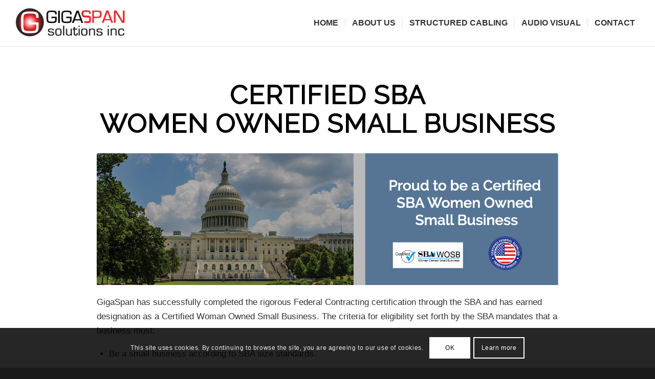

--- FILE ---
content_type: text/html; charset=utf-8
request_url: https://www.google.com/recaptcha/api2/anchor?ar=1&k=6Lc9FsEqAAAAAFxLNbc_veSadvEVL5kmnfflX-Qn&co=aHR0cHM6Ly93d3cuZ2lnYXNwYW4uY29tOjQ0Mw..&hl=en&v=PoyoqOPhxBO7pBk68S4YbpHZ&size=invisible&anchor-ms=20000&execute-ms=30000&cb=1oua9z2dw5rv
body_size: 48639
content:
<!DOCTYPE HTML><html dir="ltr" lang="en"><head><meta http-equiv="Content-Type" content="text/html; charset=UTF-8">
<meta http-equiv="X-UA-Compatible" content="IE=edge">
<title>reCAPTCHA</title>
<style type="text/css">
/* cyrillic-ext */
@font-face {
  font-family: 'Roboto';
  font-style: normal;
  font-weight: 400;
  font-stretch: 100%;
  src: url(//fonts.gstatic.com/s/roboto/v48/KFO7CnqEu92Fr1ME7kSn66aGLdTylUAMa3GUBHMdazTgWw.woff2) format('woff2');
  unicode-range: U+0460-052F, U+1C80-1C8A, U+20B4, U+2DE0-2DFF, U+A640-A69F, U+FE2E-FE2F;
}
/* cyrillic */
@font-face {
  font-family: 'Roboto';
  font-style: normal;
  font-weight: 400;
  font-stretch: 100%;
  src: url(//fonts.gstatic.com/s/roboto/v48/KFO7CnqEu92Fr1ME7kSn66aGLdTylUAMa3iUBHMdazTgWw.woff2) format('woff2');
  unicode-range: U+0301, U+0400-045F, U+0490-0491, U+04B0-04B1, U+2116;
}
/* greek-ext */
@font-face {
  font-family: 'Roboto';
  font-style: normal;
  font-weight: 400;
  font-stretch: 100%;
  src: url(//fonts.gstatic.com/s/roboto/v48/KFO7CnqEu92Fr1ME7kSn66aGLdTylUAMa3CUBHMdazTgWw.woff2) format('woff2');
  unicode-range: U+1F00-1FFF;
}
/* greek */
@font-face {
  font-family: 'Roboto';
  font-style: normal;
  font-weight: 400;
  font-stretch: 100%;
  src: url(//fonts.gstatic.com/s/roboto/v48/KFO7CnqEu92Fr1ME7kSn66aGLdTylUAMa3-UBHMdazTgWw.woff2) format('woff2');
  unicode-range: U+0370-0377, U+037A-037F, U+0384-038A, U+038C, U+038E-03A1, U+03A3-03FF;
}
/* math */
@font-face {
  font-family: 'Roboto';
  font-style: normal;
  font-weight: 400;
  font-stretch: 100%;
  src: url(//fonts.gstatic.com/s/roboto/v48/KFO7CnqEu92Fr1ME7kSn66aGLdTylUAMawCUBHMdazTgWw.woff2) format('woff2');
  unicode-range: U+0302-0303, U+0305, U+0307-0308, U+0310, U+0312, U+0315, U+031A, U+0326-0327, U+032C, U+032F-0330, U+0332-0333, U+0338, U+033A, U+0346, U+034D, U+0391-03A1, U+03A3-03A9, U+03B1-03C9, U+03D1, U+03D5-03D6, U+03F0-03F1, U+03F4-03F5, U+2016-2017, U+2034-2038, U+203C, U+2040, U+2043, U+2047, U+2050, U+2057, U+205F, U+2070-2071, U+2074-208E, U+2090-209C, U+20D0-20DC, U+20E1, U+20E5-20EF, U+2100-2112, U+2114-2115, U+2117-2121, U+2123-214F, U+2190, U+2192, U+2194-21AE, U+21B0-21E5, U+21F1-21F2, U+21F4-2211, U+2213-2214, U+2216-22FF, U+2308-230B, U+2310, U+2319, U+231C-2321, U+2336-237A, U+237C, U+2395, U+239B-23B7, U+23D0, U+23DC-23E1, U+2474-2475, U+25AF, U+25B3, U+25B7, U+25BD, U+25C1, U+25CA, U+25CC, U+25FB, U+266D-266F, U+27C0-27FF, U+2900-2AFF, U+2B0E-2B11, U+2B30-2B4C, U+2BFE, U+3030, U+FF5B, U+FF5D, U+1D400-1D7FF, U+1EE00-1EEFF;
}
/* symbols */
@font-face {
  font-family: 'Roboto';
  font-style: normal;
  font-weight: 400;
  font-stretch: 100%;
  src: url(//fonts.gstatic.com/s/roboto/v48/KFO7CnqEu92Fr1ME7kSn66aGLdTylUAMaxKUBHMdazTgWw.woff2) format('woff2');
  unicode-range: U+0001-000C, U+000E-001F, U+007F-009F, U+20DD-20E0, U+20E2-20E4, U+2150-218F, U+2190, U+2192, U+2194-2199, U+21AF, U+21E6-21F0, U+21F3, U+2218-2219, U+2299, U+22C4-22C6, U+2300-243F, U+2440-244A, U+2460-24FF, U+25A0-27BF, U+2800-28FF, U+2921-2922, U+2981, U+29BF, U+29EB, U+2B00-2BFF, U+4DC0-4DFF, U+FFF9-FFFB, U+10140-1018E, U+10190-1019C, U+101A0, U+101D0-101FD, U+102E0-102FB, U+10E60-10E7E, U+1D2C0-1D2D3, U+1D2E0-1D37F, U+1F000-1F0FF, U+1F100-1F1AD, U+1F1E6-1F1FF, U+1F30D-1F30F, U+1F315, U+1F31C, U+1F31E, U+1F320-1F32C, U+1F336, U+1F378, U+1F37D, U+1F382, U+1F393-1F39F, U+1F3A7-1F3A8, U+1F3AC-1F3AF, U+1F3C2, U+1F3C4-1F3C6, U+1F3CA-1F3CE, U+1F3D4-1F3E0, U+1F3ED, U+1F3F1-1F3F3, U+1F3F5-1F3F7, U+1F408, U+1F415, U+1F41F, U+1F426, U+1F43F, U+1F441-1F442, U+1F444, U+1F446-1F449, U+1F44C-1F44E, U+1F453, U+1F46A, U+1F47D, U+1F4A3, U+1F4B0, U+1F4B3, U+1F4B9, U+1F4BB, U+1F4BF, U+1F4C8-1F4CB, U+1F4D6, U+1F4DA, U+1F4DF, U+1F4E3-1F4E6, U+1F4EA-1F4ED, U+1F4F7, U+1F4F9-1F4FB, U+1F4FD-1F4FE, U+1F503, U+1F507-1F50B, U+1F50D, U+1F512-1F513, U+1F53E-1F54A, U+1F54F-1F5FA, U+1F610, U+1F650-1F67F, U+1F687, U+1F68D, U+1F691, U+1F694, U+1F698, U+1F6AD, U+1F6B2, U+1F6B9-1F6BA, U+1F6BC, U+1F6C6-1F6CF, U+1F6D3-1F6D7, U+1F6E0-1F6EA, U+1F6F0-1F6F3, U+1F6F7-1F6FC, U+1F700-1F7FF, U+1F800-1F80B, U+1F810-1F847, U+1F850-1F859, U+1F860-1F887, U+1F890-1F8AD, U+1F8B0-1F8BB, U+1F8C0-1F8C1, U+1F900-1F90B, U+1F93B, U+1F946, U+1F984, U+1F996, U+1F9E9, U+1FA00-1FA6F, U+1FA70-1FA7C, U+1FA80-1FA89, U+1FA8F-1FAC6, U+1FACE-1FADC, U+1FADF-1FAE9, U+1FAF0-1FAF8, U+1FB00-1FBFF;
}
/* vietnamese */
@font-face {
  font-family: 'Roboto';
  font-style: normal;
  font-weight: 400;
  font-stretch: 100%;
  src: url(//fonts.gstatic.com/s/roboto/v48/KFO7CnqEu92Fr1ME7kSn66aGLdTylUAMa3OUBHMdazTgWw.woff2) format('woff2');
  unicode-range: U+0102-0103, U+0110-0111, U+0128-0129, U+0168-0169, U+01A0-01A1, U+01AF-01B0, U+0300-0301, U+0303-0304, U+0308-0309, U+0323, U+0329, U+1EA0-1EF9, U+20AB;
}
/* latin-ext */
@font-face {
  font-family: 'Roboto';
  font-style: normal;
  font-weight: 400;
  font-stretch: 100%;
  src: url(//fonts.gstatic.com/s/roboto/v48/KFO7CnqEu92Fr1ME7kSn66aGLdTylUAMa3KUBHMdazTgWw.woff2) format('woff2');
  unicode-range: U+0100-02BA, U+02BD-02C5, U+02C7-02CC, U+02CE-02D7, U+02DD-02FF, U+0304, U+0308, U+0329, U+1D00-1DBF, U+1E00-1E9F, U+1EF2-1EFF, U+2020, U+20A0-20AB, U+20AD-20C0, U+2113, U+2C60-2C7F, U+A720-A7FF;
}
/* latin */
@font-face {
  font-family: 'Roboto';
  font-style: normal;
  font-weight: 400;
  font-stretch: 100%;
  src: url(//fonts.gstatic.com/s/roboto/v48/KFO7CnqEu92Fr1ME7kSn66aGLdTylUAMa3yUBHMdazQ.woff2) format('woff2');
  unicode-range: U+0000-00FF, U+0131, U+0152-0153, U+02BB-02BC, U+02C6, U+02DA, U+02DC, U+0304, U+0308, U+0329, U+2000-206F, U+20AC, U+2122, U+2191, U+2193, U+2212, U+2215, U+FEFF, U+FFFD;
}
/* cyrillic-ext */
@font-face {
  font-family: 'Roboto';
  font-style: normal;
  font-weight: 500;
  font-stretch: 100%;
  src: url(//fonts.gstatic.com/s/roboto/v48/KFO7CnqEu92Fr1ME7kSn66aGLdTylUAMa3GUBHMdazTgWw.woff2) format('woff2');
  unicode-range: U+0460-052F, U+1C80-1C8A, U+20B4, U+2DE0-2DFF, U+A640-A69F, U+FE2E-FE2F;
}
/* cyrillic */
@font-face {
  font-family: 'Roboto';
  font-style: normal;
  font-weight: 500;
  font-stretch: 100%;
  src: url(//fonts.gstatic.com/s/roboto/v48/KFO7CnqEu92Fr1ME7kSn66aGLdTylUAMa3iUBHMdazTgWw.woff2) format('woff2');
  unicode-range: U+0301, U+0400-045F, U+0490-0491, U+04B0-04B1, U+2116;
}
/* greek-ext */
@font-face {
  font-family: 'Roboto';
  font-style: normal;
  font-weight: 500;
  font-stretch: 100%;
  src: url(//fonts.gstatic.com/s/roboto/v48/KFO7CnqEu92Fr1ME7kSn66aGLdTylUAMa3CUBHMdazTgWw.woff2) format('woff2');
  unicode-range: U+1F00-1FFF;
}
/* greek */
@font-face {
  font-family: 'Roboto';
  font-style: normal;
  font-weight: 500;
  font-stretch: 100%;
  src: url(//fonts.gstatic.com/s/roboto/v48/KFO7CnqEu92Fr1ME7kSn66aGLdTylUAMa3-UBHMdazTgWw.woff2) format('woff2');
  unicode-range: U+0370-0377, U+037A-037F, U+0384-038A, U+038C, U+038E-03A1, U+03A3-03FF;
}
/* math */
@font-face {
  font-family: 'Roboto';
  font-style: normal;
  font-weight: 500;
  font-stretch: 100%;
  src: url(//fonts.gstatic.com/s/roboto/v48/KFO7CnqEu92Fr1ME7kSn66aGLdTylUAMawCUBHMdazTgWw.woff2) format('woff2');
  unicode-range: U+0302-0303, U+0305, U+0307-0308, U+0310, U+0312, U+0315, U+031A, U+0326-0327, U+032C, U+032F-0330, U+0332-0333, U+0338, U+033A, U+0346, U+034D, U+0391-03A1, U+03A3-03A9, U+03B1-03C9, U+03D1, U+03D5-03D6, U+03F0-03F1, U+03F4-03F5, U+2016-2017, U+2034-2038, U+203C, U+2040, U+2043, U+2047, U+2050, U+2057, U+205F, U+2070-2071, U+2074-208E, U+2090-209C, U+20D0-20DC, U+20E1, U+20E5-20EF, U+2100-2112, U+2114-2115, U+2117-2121, U+2123-214F, U+2190, U+2192, U+2194-21AE, U+21B0-21E5, U+21F1-21F2, U+21F4-2211, U+2213-2214, U+2216-22FF, U+2308-230B, U+2310, U+2319, U+231C-2321, U+2336-237A, U+237C, U+2395, U+239B-23B7, U+23D0, U+23DC-23E1, U+2474-2475, U+25AF, U+25B3, U+25B7, U+25BD, U+25C1, U+25CA, U+25CC, U+25FB, U+266D-266F, U+27C0-27FF, U+2900-2AFF, U+2B0E-2B11, U+2B30-2B4C, U+2BFE, U+3030, U+FF5B, U+FF5D, U+1D400-1D7FF, U+1EE00-1EEFF;
}
/* symbols */
@font-face {
  font-family: 'Roboto';
  font-style: normal;
  font-weight: 500;
  font-stretch: 100%;
  src: url(//fonts.gstatic.com/s/roboto/v48/KFO7CnqEu92Fr1ME7kSn66aGLdTylUAMaxKUBHMdazTgWw.woff2) format('woff2');
  unicode-range: U+0001-000C, U+000E-001F, U+007F-009F, U+20DD-20E0, U+20E2-20E4, U+2150-218F, U+2190, U+2192, U+2194-2199, U+21AF, U+21E6-21F0, U+21F3, U+2218-2219, U+2299, U+22C4-22C6, U+2300-243F, U+2440-244A, U+2460-24FF, U+25A0-27BF, U+2800-28FF, U+2921-2922, U+2981, U+29BF, U+29EB, U+2B00-2BFF, U+4DC0-4DFF, U+FFF9-FFFB, U+10140-1018E, U+10190-1019C, U+101A0, U+101D0-101FD, U+102E0-102FB, U+10E60-10E7E, U+1D2C0-1D2D3, U+1D2E0-1D37F, U+1F000-1F0FF, U+1F100-1F1AD, U+1F1E6-1F1FF, U+1F30D-1F30F, U+1F315, U+1F31C, U+1F31E, U+1F320-1F32C, U+1F336, U+1F378, U+1F37D, U+1F382, U+1F393-1F39F, U+1F3A7-1F3A8, U+1F3AC-1F3AF, U+1F3C2, U+1F3C4-1F3C6, U+1F3CA-1F3CE, U+1F3D4-1F3E0, U+1F3ED, U+1F3F1-1F3F3, U+1F3F5-1F3F7, U+1F408, U+1F415, U+1F41F, U+1F426, U+1F43F, U+1F441-1F442, U+1F444, U+1F446-1F449, U+1F44C-1F44E, U+1F453, U+1F46A, U+1F47D, U+1F4A3, U+1F4B0, U+1F4B3, U+1F4B9, U+1F4BB, U+1F4BF, U+1F4C8-1F4CB, U+1F4D6, U+1F4DA, U+1F4DF, U+1F4E3-1F4E6, U+1F4EA-1F4ED, U+1F4F7, U+1F4F9-1F4FB, U+1F4FD-1F4FE, U+1F503, U+1F507-1F50B, U+1F50D, U+1F512-1F513, U+1F53E-1F54A, U+1F54F-1F5FA, U+1F610, U+1F650-1F67F, U+1F687, U+1F68D, U+1F691, U+1F694, U+1F698, U+1F6AD, U+1F6B2, U+1F6B9-1F6BA, U+1F6BC, U+1F6C6-1F6CF, U+1F6D3-1F6D7, U+1F6E0-1F6EA, U+1F6F0-1F6F3, U+1F6F7-1F6FC, U+1F700-1F7FF, U+1F800-1F80B, U+1F810-1F847, U+1F850-1F859, U+1F860-1F887, U+1F890-1F8AD, U+1F8B0-1F8BB, U+1F8C0-1F8C1, U+1F900-1F90B, U+1F93B, U+1F946, U+1F984, U+1F996, U+1F9E9, U+1FA00-1FA6F, U+1FA70-1FA7C, U+1FA80-1FA89, U+1FA8F-1FAC6, U+1FACE-1FADC, U+1FADF-1FAE9, U+1FAF0-1FAF8, U+1FB00-1FBFF;
}
/* vietnamese */
@font-face {
  font-family: 'Roboto';
  font-style: normal;
  font-weight: 500;
  font-stretch: 100%;
  src: url(//fonts.gstatic.com/s/roboto/v48/KFO7CnqEu92Fr1ME7kSn66aGLdTylUAMa3OUBHMdazTgWw.woff2) format('woff2');
  unicode-range: U+0102-0103, U+0110-0111, U+0128-0129, U+0168-0169, U+01A0-01A1, U+01AF-01B0, U+0300-0301, U+0303-0304, U+0308-0309, U+0323, U+0329, U+1EA0-1EF9, U+20AB;
}
/* latin-ext */
@font-face {
  font-family: 'Roboto';
  font-style: normal;
  font-weight: 500;
  font-stretch: 100%;
  src: url(//fonts.gstatic.com/s/roboto/v48/KFO7CnqEu92Fr1ME7kSn66aGLdTylUAMa3KUBHMdazTgWw.woff2) format('woff2');
  unicode-range: U+0100-02BA, U+02BD-02C5, U+02C7-02CC, U+02CE-02D7, U+02DD-02FF, U+0304, U+0308, U+0329, U+1D00-1DBF, U+1E00-1E9F, U+1EF2-1EFF, U+2020, U+20A0-20AB, U+20AD-20C0, U+2113, U+2C60-2C7F, U+A720-A7FF;
}
/* latin */
@font-face {
  font-family: 'Roboto';
  font-style: normal;
  font-weight: 500;
  font-stretch: 100%;
  src: url(//fonts.gstatic.com/s/roboto/v48/KFO7CnqEu92Fr1ME7kSn66aGLdTylUAMa3yUBHMdazQ.woff2) format('woff2');
  unicode-range: U+0000-00FF, U+0131, U+0152-0153, U+02BB-02BC, U+02C6, U+02DA, U+02DC, U+0304, U+0308, U+0329, U+2000-206F, U+20AC, U+2122, U+2191, U+2193, U+2212, U+2215, U+FEFF, U+FFFD;
}
/* cyrillic-ext */
@font-face {
  font-family: 'Roboto';
  font-style: normal;
  font-weight: 900;
  font-stretch: 100%;
  src: url(//fonts.gstatic.com/s/roboto/v48/KFO7CnqEu92Fr1ME7kSn66aGLdTylUAMa3GUBHMdazTgWw.woff2) format('woff2');
  unicode-range: U+0460-052F, U+1C80-1C8A, U+20B4, U+2DE0-2DFF, U+A640-A69F, U+FE2E-FE2F;
}
/* cyrillic */
@font-face {
  font-family: 'Roboto';
  font-style: normal;
  font-weight: 900;
  font-stretch: 100%;
  src: url(//fonts.gstatic.com/s/roboto/v48/KFO7CnqEu92Fr1ME7kSn66aGLdTylUAMa3iUBHMdazTgWw.woff2) format('woff2');
  unicode-range: U+0301, U+0400-045F, U+0490-0491, U+04B0-04B1, U+2116;
}
/* greek-ext */
@font-face {
  font-family: 'Roboto';
  font-style: normal;
  font-weight: 900;
  font-stretch: 100%;
  src: url(//fonts.gstatic.com/s/roboto/v48/KFO7CnqEu92Fr1ME7kSn66aGLdTylUAMa3CUBHMdazTgWw.woff2) format('woff2');
  unicode-range: U+1F00-1FFF;
}
/* greek */
@font-face {
  font-family: 'Roboto';
  font-style: normal;
  font-weight: 900;
  font-stretch: 100%;
  src: url(//fonts.gstatic.com/s/roboto/v48/KFO7CnqEu92Fr1ME7kSn66aGLdTylUAMa3-UBHMdazTgWw.woff2) format('woff2');
  unicode-range: U+0370-0377, U+037A-037F, U+0384-038A, U+038C, U+038E-03A1, U+03A3-03FF;
}
/* math */
@font-face {
  font-family: 'Roboto';
  font-style: normal;
  font-weight: 900;
  font-stretch: 100%;
  src: url(//fonts.gstatic.com/s/roboto/v48/KFO7CnqEu92Fr1ME7kSn66aGLdTylUAMawCUBHMdazTgWw.woff2) format('woff2');
  unicode-range: U+0302-0303, U+0305, U+0307-0308, U+0310, U+0312, U+0315, U+031A, U+0326-0327, U+032C, U+032F-0330, U+0332-0333, U+0338, U+033A, U+0346, U+034D, U+0391-03A1, U+03A3-03A9, U+03B1-03C9, U+03D1, U+03D5-03D6, U+03F0-03F1, U+03F4-03F5, U+2016-2017, U+2034-2038, U+203C, U+2040, U+2043, U+2047, U+2050, U+2057, U+205F, U+2070-2071, U+2074-208E, U+2090-209C, U+20D0-20DC, U+20E1, U+20E5-20EF, U+2100-2112, U+2114-2115, U+2117-2121, U+2123-214F, U+2190, U+2192, U+2194-21AE, U+21B0-21E5, U+21F1-21F2, U+21F4-2211, U+2213-2214, U+2216-22FF, U+2308-230B, U+2310, U+2319, U+231C-2321, U+2336-237A, U+237C, U+2395, U+239B-23B7, U+23D0, U+23DC-23E1, U+2474-2475, U+25AF, U+25B3, U+25B7, U+25BD, U+25C1, U+25CA, U+25CC, U+25FB, U+266D-266F, U+27C0-27FF, U+2900-2AFF, U+2B0E-2B11, U+2B30-2B4C, U+2BFE, U+3030, U+FF5B, U+FF5D, U+1D400-1D7FF, U+1EE00-1EEFF;
}
/* symbols */
@font-face {
  font-family: 'Roboto';
  font-style: normal;
  font-weight: 900;
  font-stretch: 100%;
  src: url(//fonts.gstatic.com/s/roboto/v48/KFO7CnqEu92Fr1ME7kSn66aGLdTylUAMaxKUBHMdazTgWw.woff2) format('woff2');
  unicode-range: U+0001-000C, U+000E-001F, U+007F-009F, U+20DD-20E0, U+20E2-20E4, U+2150-218F, U+2190, U+2192, U+2194-2199, U+21AF, U+21E6-21F0, U+21F3, U+2218-2219, U+2299, U+22C4-22C6, U+2300-243F, U+2440-244A, U+2460-24FF, U+25A0-27BF, U+2800-28FF, U+2921-2922, U+2981, U+29BF, U+29EB, U+2B00-2BFF, U+4DC0-4DFF, U+FFF9-FFFB, U+10140-1018E, U+10190-1019C, U+101A0, U+101D0-101FD, U+102E0-102FB, U+10E60-10E7E, U+1D2C0-1D2D3, U+1D2E0-1D37F, U+1F000-1F0FF, U+1F100-1F1AD, U+1F1E6-1F1FF, U+1F30D-1F30F, U+1F315, U+1F31C, U+1F31E, U+1F320-1F32C, U+1F336, U+1F378, U+1F37D, U+1F382, U+1F393-1F39F, U+1F3A7-1F3A8, U+1F3AC-1F3AF, U+1F3C2, U+1F3C4-1F3C6, U+1F3CA-1F3CE, U+1F3D4-1F3E0, U+1F3ED, U+1F3F1-1F3F3, U+1F3F5-1F3F7, U+1F408, U+1F415, U+1F41F, U+1F426, U+1F43F, U+1F441-1F442, U+1F444, U+1F446-1F449, U+1F44C-1F44E, U+1F453, U+1F46A, U+1F47D, U+1F4A3, U+1F4B0, U+1F4B3, U+1F4B9, U+1F4BB, U+1F4BF, U+1F4C8-1F4CB, U+1F4D6, U+1F4DA, U+1F4DF, U+1F4E3-1F4E6, U+1F4EA-1F4ED, U+1F4F7, U+1F4F9-1F4FB, U+1F4FD-1F4FE, U+1F503, U+1F507-1F50B, U+1F50D, U+1F512-1F513, U+1F53E-1F54A, U+1F54F-1F5FA, U+1F610, U+1F650-1F67F, U+1F687, U+1F68D, U+1F691, U+1F694, U+1F698, U+1F6AD, U+1F6B2, U+1F6B9-1F6BA, U+1F6BC, U+1F6C6-1F6CF, U+1F6D3-1F6D7, U+1F6E0-1F6EA, U+1F6F0-1F6F3, U+1F6F7-1F6FC, U+1F700-1F7FF, U+1F800-1F80B, U+1F810-1F847, U+1F850-1F859, U+1F860-1F887, U+1F890-1F8AD, U+1F8B0-1F8BB, U+1F8C0-1F8C1, U+1F900-1F90B, U+1F93B, U+1F946, U+1F984, U+1F996, U+1F9E9, U+1FA00-1FA6F, U+1FA70-1FA7C, U+1FA80-1FA89, U+1FA8F-1FAC6, U+1FACE-1FADC, U+1FADF-1FAE9, U+1FAF0-1FAF8, U+1FB00-1FBFF;
}
/* vietnamese */
@font-face {
  font-family: 'Roboto';
  font-style: normal;
  font-weight: 900;
  font-stretch: 100%;
  src: url(//fonts.gstatic.com/s/roboto/v48/KFO7CnqEu92Fr1ME7kSn66aGLdTylUAMa3OUBHMdazTgWw.woff2) format('woff2');
  unicode-range: U+0102-0103, U+0110-0111, U+0128-0129, U+0168-0169, U+01A0-01A1, U+01AF-01B0, U+0300-0301, U+0303-0304, U+0308-0309, U+0323, U+0329, U+1EA0-1EF9, U+20AB;
}
/* latin-ext */
@font-face {
  font-family: 'Roboto';
  font-style: normal;
  font-weight: 900;
  font-stretch: 100%;
  src: url(//fonts.gstatic.com/s/roboto/v48/KFO7CnqEu92Fr1ME7kSn66aGLdTylUAMa3KUBHMdazTgWw.woff2) format('woff2');
  unicode-range: U+0100-02BA, U+02BD-02C5, U+02C7-02CC, U+02CE-02D7, U+02DD-02FF, U+0304, U+0308, U+0329, U+1D00-1DBF, U+1E00-1E9F, U+1EF2-1EFF, U+2020, U+20A0-20AB, U+20AD-20C0, U+2113, U+2C60-2C7F, U+A720-A7FF;
}
/* latin */
@font-face {
  font-family: 'Roboto';
  font-style: normal;
  font-weight: 900;
  font-stretch: 100%;
  src: url(//fonts.gstatic.com/s/roboto/v48/KFO7CnqEu92Fr1ME7kSn66aGLdTylUAMa3yUBHMdazQ.woff2) format('woff2');
  unicode-range: U+0000-00FF, U+0131, U+0152-0153, U+02BB-02BC, U+02C6, U+02DA, U+02DC, U+0304, U+0308, U+0329, U+2000-206F, U+20AC, U+2122, U+2191, U+2193, U+2212, U+2215, U+FEFF, U+FFFD;
}

</style>
<link rel="stylesheet" type="text/css" href="https://www.gstatic.com/recaptcha/releases/PoyoqOPhxBO7pBk68S4YbpHZ/styles__ltr.css">
<script nonce="xwqr4lvgyvno0ghDvO0QDA" type="text/javascript">window['__recaptcha_api'] = 'https://www.google.com/recaptcha/api2/';</script>
<script type="text/javascript" src="https://www.gstatic.com/recaptcha/releases/PoyoqOPhxBO7pBk68S4YbpHZ/recaptcha__en.js" nonce="xwqr4lvgyvno0ghDvO0QDA">
      
    </script></head>
<body><div id="rc-anchor-alert" class="rc-anchor-alert"></div>
<input type="hidden" id="recaptcha-token" value="[base64]">
<script type="text/javascript" nonce="xwqr4lvgyvno0ghDvO0QDA">
      recaptcha.anchor.Main.init("[\x22ainput\x22,[\x22bgdata\x22,\x22\x22,\[base64]/[base64]/[base64]/bmV3IHJbeF0oY1swXSk6RT09Mj9uZXcgclt4XShjWzBdLGNbMV0pOkU9PTM/bmV3IHJbeF0oY1swXSxjWzFdLGNbMl0pOkU9PTQ/[base64]/[base64]/[base64]/[base64]/[base64]/[base64]/[base64]/[base64]\x22,\[base64]\\u003d\x22,\x22M3RqD8KUw4XDv8KWwp05w77DocO7ZsO8w7thwrgGfyrDi8K1w5gZUTNjwr92KRbCkiDCugnCuAdKw7QzQMKxwq3DtD5Wwq9hDWDDoQPCmcK/E3FXw6ADRsKVwp06asKfw5AcIkPCoUTDmg5jwrnDlcKMw7csw6VzNwvDiMO3w4HDvTEcwpTCnh/Dn8OwLnFMw4N7D8OOw7F9KcOmd8KlVcKxwqnCt8KZwqMQMMK+w487BzjCrzwDCk/DoQlHdcKfEMOQEjE7w6xjwpXDoMO8VcOpw5zDoMOaRsOhV8OiRsK1wr/DvHDDrCYpWh8EwoXCl8K/E8Khw4zCi8KPKE4RdWdVNMOOXUjDlsOTOn7Ck2YTRMKIwozDpsOFw65Ce8K4A8K/[base64]/wp/CphTDpD7CscOCeUN3wp4NwpZjZ8KsegzCmMOOw77CvQHCp0pfw7PDjknDujTCgRV0wqHDr8Oowp4Gw6kFXcKyKGrCisKQAMOhwqzDkwkQwonDmsKBATscRMOhCnYNQMOnX3XDl8Kqw6HDrGtuDwoOw47CqsOZw4RlwqPDnlrCoCh/w7zCrSNQwrgATCUlZEXCk8K/w53Cr8Kuw7IKJjHCpxRQwolhM8KLc8K1wrbCuhQFShDCi27DkHcJw6k+w5nDqCtJWHtRP8Kww4pMw4R4wrIYw4nDvSDCrQPClsKKwq/DhTg/ZsKbwpHDjxkZRsO7w47DicKtw6vDokbCu1NUacO1FcKnA8Kxw4fDn8KgNRl4wobCpsO/dmkXKcKRLivCvWg0wpRCUV5CaMOhUEPDk03CrMOSFsOVfQjClFIiQ8KscsK3w7jCrlZQf8OSwpLCmsKkw6fDnh9Jw6JwAcOsw44XC03Dox1YGXJLw7MMwpQVXcO7bRJwVsKZTGLDjlARSsO0w50Bw5DCisOpM8Kiw7/DmMKRwp8YShnClsKmwqDCnHHCsk4OwqYXw6ltw73DvULCrsONE8KZw4czNsOqTsKKwqdaK8Oqw7caw77Dt8Kfw4LCmgLChGpGXsO3w50KIUHCsMOJIcK+csOpeRRKDH/Cu8OcZ2ITXsO/[base64]/wpXClMKEVAIXV8O8BMKtw47DoSIlw6hrwoLCvlnDtGddBcKCw5YHwq0UWmDDtMOoelXDungLUMOHT0jDu0rCg03Dr1pnEsK6BMKTwqTDkMKKw4vDvMKWasKFw7LCnGLDkX7Dgix7wr9hw4ltwohWEsKLw5fDssOiAcKtwoDCny/DiMO3VcOEwp7DvcO0w53ChMKpw69Uwoozw6l5RXfCjybDgVIpdsKNTsKoTMK8w7vDuB9iw6x1cw7Ckzgbw5IEVQrCm8Kcw5/Dl8KNwonDng1ew6/CpMOOHcOuw6xiw6grbMKkwot3IsKjw5/DvgXCisOJw7PDmChpJ8OOwoETGjLDv8OOP0bCmsKOPH15LD/ClFPDr1FMw79YKsKtFcKcw4rCucKNXFLDvsOcw5DDtsKgw4Qtw5pXdsOIwrbDnsK4wpvDnlLCs8OePUZ+EmjDgMOow6Z/DBUYwrvDlGRwA8KMw7cJZsKAGFLCmRPCiGbCmG0UB3TDi8K0wrtQH8KnHHTCg8KWE296wo/DvcOCwo3DmX7DoU5xwpwzecOhZ8O8RTtNwofCqTLCm8OCc27DtnZGwqvDucKrw5QJKsOSLVjCjMKWemTCtWVIVsO/DsKxwqfDtcK7SMKqHsOFKXpcwoHCuMK/wrXDjMKqIA7DscO+w79SKcK5w6nDgMKUw7ZuEjPCtMKcJB4ffC/DpMOtw7vCpMKQbGoCeMOvG8OjwqAtwqg3RVXDrsOFwroOwr3CtWnDmHLDm8K3YMKIcDUxCMO2wpBbwpnDugjDucOAUsO/[base64]/DhxfCq8OIw4pSZD/DgEDCu2F+wqwCVMKWRMO4wpE0TkAxQsOVwrVYDMK+eTPDojvDgjEkEhccYMKnw6NcYsKswp1rwoRxwr/ChlNwwpx/[base64]/w7o9wrTCpcObQwzDn8Ouwp3CkGXDqhpcw6rCjcKcEcKwwqrCtMOQwpR2w4VKAcOrIMKsHsOzwqHCscKuw73Dh2/DoR7DtcO1aMKUw4/CsMKZcsOuwqcDbmXCgFHDrm5SwpHClkpjwrLDhMOkLMO0W8OXLwDDkUjCgcOQB8OUwop5w4fCqMKTwpDDhhsuEcKSDlzDnm/Cn0bCjGHDqmgCwpQTAcOtw7/Dh8K1w7pPaFTCskltHWPDo8OeU8KdYjVuw68zXcOkbcOOwpXCisOXBw7DgMK6woLDuzZswr/CosKaCcKYUMOCBj3CqsOydMO8cRUgwrg7wp3CrsOTKcOuOcOvwoHCjGHCp34Yw57Dvj/[base64]/CtcKvwrNUd8Kqwo4sWsKhwrxmw4nCpyx8Z8K1wqfCj8OYw6hWwqzDgz3Dk3kZPxM6RmbDp8Kiw5YdUl5Hw7/[base64]/VhbDosOWwqvDrRZDZXnCpsKuwqdAacKtwqYrwoEPH8OqdDYlL8OCw69JG3Rnwr8QXMO3w68IwrxkScOQbg7DjcKYw4hCw5bCgMOEVcOvwqpyV8KVSlfDpXbCqEjCmFBww40CRQJfIk/DsgJ1EcO1wqUcw4LCq8Oewp3CoXojD8O+QMOaeXZKBcOxw4YlwqzCqwJpwrA0woVKwpjCgkJcJBsoA8KmwrfDjh7Co8KywrvChBTCi3PDskUGwrfDlj5cwrXDlTocMcO8GUsobMK7QcKFNAnDmcKsOsOTwr/Dv8KFIjBJwqVXaA9rw7lVwrnCsMOMw53DrnTDoMKsw7NdcMOca2/CmsOWbFNnwqPDmXrCiMKzPcKleEBuFxLDu8Obw67DuXfCtQ7DmcOfwqowc8OvwqDCmALCkDU4w4FtAMKYw7zCvsKMw7vCrsOibi7DucOFFxzCkxlSMsKgw7ZvAH9fBhI4w4hWw5IydTobwoPDvMOjUljDqD4Wd8KSbFDDocK+Y8Omwoc2OEbDtsKYYn/CnMK+QWdpY8OaNsOeGMKSw5HCp8KSw5NpeMKXGcOOw4srDWHDrcKZSWTCvRFIwpgUwrNCGnvDnHBkwqNRWkbCkHnCpsKcwpAyw55RP8KlMsKJWcOAUMO/w6nCtsOqw5/[base64]/DoBLCtSpVM8OaUcOaw4cZZcODw6vCisKTPcKZc1xNagYkYMOZTcKPwrAmPRjCv8KpwoEOBn8Pw74cQT3Cv23DkS4ow4rDmMKWPyrCj34ZXMOpDcOow5zDljgdw6phw7jCoDFNJcO4wqnCocObwoLDocKkwqpCMsKpwrU6wqvDjzp3WUJ4JsKnwr/DkcOlwqTCt8OkM1Qgc1BEF8KbwqhKw7NnwoPDvcOUwofCoWRew6dAwrvDpMOEw7fCjsK/YDEbwoxQOwQwwpfDlzRhwoF4w5nDhMKvwpBXO3sYbcO5w6JFw4dLQRVLJcOCwq8GPExleEvCmlLDqFsdw5TCuG7DncODH1xrZMKJwoXDmgDCuwc8KBvDiMO3wpQ5wr5YGcKpw5/DsMKtwq/DvMOKwpzCjMK4PsOzwr7CtwfDu8KtwpMHZMKoD19WwpnCmsK3w7vClwLDpkFsw6fDtH0ww5RowrnClcOMDy/Cp8KYw75+wrTDmDYbZUnCsXHDnMOwwqjCm8KIS8KEwr5SMsO6w4DCt8OhSi3DgAzCvUBUw4nDgy3CusK+NzRBJ2TCiMOdWcKPcwfCniXCi8OvwoUrwpTCrAzCplV9w7XDgD/DpmvDmcOVUcOMwqzCg3hLe0HDpTQHE8OpfsKUWlcxGkLDvFRCV1nClCJ6w7powr3CkMO0asOTwoXChcOGwp/[base64]/esKIQ8K/w7Idd3bClcOxEMKRw7PDssKGwp8TDlJsw73CrMOcf8OBwrJyQmbDj1/Cs8OXA8KtJFsEwrrDhcKSw4RjXsO9wp0fMcO7w7EQLcKcw6hWTMKUZCg0wopEw57ChsKhwoPCgMKEdsOXwp/Ci1Jaw6HDllzCksK8QMKaF8OtwpEBCMKcCMKkwq8sQMOMwqTDtsOgY3kgw5JcIsKVwrxHwoMnwqvDmR3DgnbChcKyw6LDmcKBwpHDmSnCssKhwqrCk8OXMsKnUSwjeUp5AgXDgkoMwrjCkmDCq8OhQiM1LsKDXgLDkQnCt0TCt8O+DMKFLBDDtMOtOA/CvsOHDMOpR3/DsUbDqgrDgSlGT8Ojwq1Hw6jCh8Kvw4LCgk3CmHFiDg5xCmwef8KuGhJdw5DDt8KtIQo3K8OwJHF+wofDrMKcwrVKw4vDuU/DrSLCn8KPG2LDjGQREnNxGlUyw7pQw5PCs3TDvcOjwrfCgHcpwqbChm8iw7LCtAkDOQ7CkEHDu8Onw5U3w5vDtMOFw4/DpsOFw5MmHDEXL8OSC3piwo7CvsOMP8KUPMOeNsOow53CmyV8OMOaQMKrwqB+w53DjgPDlDDDuMK8w6fDgG1CGcKDH2JeCx/DjcO9woQQw4vCvsOpPxPCiTAZJcO0w6Fcw74Tw7A8wr3DrMKZbXbDgcKnwqzCg3TCgMKmYcOOwpl0wrzDiHXCscKZCMOBRRFlMcKZwpXDuhRAZ8KaYsOFwrtQGsOrYDAGMcK0BsO+w4zDkBtKLgEgw5PDgcKxRU/[base64]/DgcOFQ8KXw43DhMOtwpAyw6rCoBsbCFbCkwUsQx4gHEsCw44dAMKlwoxoCAnDlh3CiMOmw5dIw6FcJMKoaFfDkyhxdsKSXUBrwo/[base64]/DjsOOw5jCoBsvb0PCisKcw4IGw7USGA/[base64]/DmMOiQG5bLsKCEgfCg3TDusOUIsKnZUTCgsONwqHClUTCmsKUNUQsw54oSAXChyQUwqBQeMKHwpRTVMOwXW/[base64]/CsMKUbcKoO8KIFMK5w7HCjsKPwponwoDDgG5Vw5vDtDnCjyx1w5cZCMKFIHnDncOCwqTDpcKsVsKHRsONEWUbwrVDwrQNUMOHw4/CkjbDkn1+IMK1EcKHwrXCkMKMwpXCpsO+wrfDrcKDeMOkMgMnC8KvMS3Dq8KZw7ASRSMJXDHDncOrw6LDhRAew5Nbw7YfUwXCgcOxw5rCqsK6wol6HcOZwobDg3fDucKCXRoWwp3DqkJDF8O/w4YCw7sgecK4YiFgQ012w7VCwoPChQ47wo3Cn8KhBEnDvsKMw6PDiMOCwrjCt8KLwotPwqkGw4rDi3xFwrLDoGwcwrjDtcOkwqx/w6XCjwEvwpbCumDChsKgwpAUw4IWWsKvM3dgwpnDpT7CoG3CrW7DsUnDucKCLl1TwoQFw4bCnwDCmsOqw7chwpJlOMK7wpPDl8K7wpDCoj4zwpbDqsO7Mh8bwobCgDlRamh2w5vCkH8SEXTDigvCvG3CpcOMwqPDimXDgSXDi8KGBktVw7/DmcKcwpTCmMO3JMKGwqMdUyfCnRkJwpvDl30FecKxYcKQeA3CpcO/DMOhdMKhwo5kw7TCiUbCtsKRXcOkZcOdwokMFcOMw4R1wqPDh8OAU20bTsKnwpNBXMKiekzCvMO4wqp5ZsOdwoPCqA/[base64]/w4tawprDi8OWMcOHLAIBJ8KnfysqasO0fMONasOiPcKHwobDom/Dg8K4w4XChivDrj5ccybCtAA8w4xAw5cRwrjCllLDixTDocKZDsK3wq1NwqLDgMKGw53DuldXbsKxNMO/w7DCucO3NB5mIQHCj3VQwqrDu3hUw5/CplHCm2pfw4UUJkPClcO/wqMvw6TCslZkHMOZD8KIGsKzVABYCcKGcMObw5JOVh7DiUPClsKHdnRGOQpxwoMcIcK7w7llwp7CnGhbw5/DiyzDpMOLwpXDrxnDmRjDjB9nwonDrTVyS8OsLXjCqjDCrMKPw7odSCxKw6hMecOhQcOOH2AxbkTCs0rChsKZOMK9c8OkRkjDlMKTTcOTMWXChQHDgMKPJcOzw6fDtTk0EwJvwp/Dn8KGw77DpsOQw57Cv8KTSR5ew5fDjEXDi8OPwpQhQH3CpcOQECN/[base64]/KsO7wpLCs8KFw4grw6M8w4INScKZQDxmwrnDicO4wrfCkcObw5vDtHPCo1TDkcOHwqZbwoTCjMOAa8O7wr0kS8Ojw5nDoQUWKsKKwpwAw40YwqHCpMKpwo5gNcKdDcKwwpnDmHjCtmXDsScjbzQ8AnHCm8KKPMOnC2JrP07DkSYmJQskw4k/UGzDsxI4ICPCjwdpwrldwpg6GcOAZ8OIwqfDvMOyFsK7w4VgMRIBT8OVwp/DmsO3woBhwpQhw5jCscKEGMOvwoo8FsO6wowtwq7Cl8OMw6ofCsKKEMKnf8Obw51Zw4c2w5JVw7LCmigUw4zCrsKiw7BWdsOCcyrCg8K3DDjDiAbCjsOlwrDCs3Y0wqzCm8KGf8OwQsKHwqkGQyB/[base64]/[base64]/NcO6GcKZPcKsw5PDi8K8w4DCvDzCtR8lf39zUXbDpMKYHMOlEsKsDMKGwqEEOlpwXEbChSHClwwNwrPDlmRoYcKOwr3Cl8O2wpxqwoRuwoXDsMKTwofCmMODAcKiw5DDk8OfwoguQA3CusK5w5jCmsOaJEbDtsKDwpjDnMKVPA3DoUAHwqhRGcO4wrrDnhFCw6Q/fcOHUnwoYHx8wofDhl9wC8OZUcOFIGE9UzhJH8Ouw5XCqMKvWsKzIRRLDyHCkiYKUB3CtMOZwqXCvkLDqlHCpcOXwpzCgXvDgzTCjMOmOcKRAsKrwqjCp8O6P8K6fsOCwp/CjibCt0fCh2psw4vCicOdByFzwpfDpERew5o+w5VMwqZPDnYBwrILw4NMCSVKKmzDgm/[base64]/CtQ8RwqPCtMKEEsO8wocfwp0oJkQWw40TKcKQwpM2YDQ5wr0pwrnDlF7Di8KRFUEHw5jCs2pRKcO0w7/DnMOxwpLCgVTDmMK3eTBjwpfDnX18IcKpw55AwpHCmMOEw6Nkw5I1wp3CrxYURx3CrMOBKCJxw6XCl8KQIBV/wrLDrE3CgB0lHxDCrC8zOQ3DvVbChzlyJWPClsORw4TCnxTDuXApAcOmw7ERJ8O+wq0Hw7PCn8OmNiNBwo7CkE/[base64]/[base64]/[base64]/CiW/[base64]/w59awqlWw7bCm8O/eMKWPlDDkcOQEcKfwqzDsAp5w53Don/CuDTCv8OMw6LDqMOVwrEqw68yKTkYwpUBfQV9wrLDucOpNsORw7vCoMKQw40iO8KuVBRSw6EXBcKkw6ciw6EfZ8Kcw4pLw59DwqrCm8OiQSHCgDfCvMKLwqbDj1Z+OcO0w4nDnhBLCFrDkUYDw44bV8O5w6NvBWrDpsKgV0wNw4NmWsOIw7TDiMK/LcKbZsKXw5XDlcKOSwNLwpkQRsK8d8OAw7TDm2zCvMOQw5vCuAIjf8OEPjvCoAEfw4xGcDV9worCvWxvw5rCk8OFw74acMK8wpnDgcKYBMOpwqbDi8ODwpTDnm/Cl1FEWxTDp8KdEFlYw6PDpMKLwptYw6PCkMOswozCh2xoAzwbwpg6wp3CmyQmw5Eew7gLw7jCkMKpd8KuScOKw4jCnMKjwobCklxjw4fCjsOOUjMMLMOZKTvDpxXCgCbCnsOSQ8Kxw4LDo8O7UlfCl8Kew7c7OcKXw6bDumHCmcO0GE3Dk1HCsg/Cqm7DlcOGwqxRw7HCpAnCmV1Gw64Aw4ILHcK/f8Oew5xZwopJwq/Ctn3DvTIVw4jDnwnDjk/[base64]/Dg8Kpw63CsgDDp8Kuw63Dl8KHEGoJBBdTbXcSKcKDw5PDncOvw4NpLgcNGcKAwp4jakvDkw5vSn3Dl2N+ClATwqfDoMKNDDJtwrJkw4Jhwp7Ds0LDi8ONPWbDicOKw5p5wq45wpYjw7/[base64]/NMKDJXFOTMKiwpYVeMOpScOiwoDDvsOEw5nDhD1wOcKBacK2fwnCgWsXw5gCwokZYsOywrLCnyHChWNwaMKmRcK+wpIwGXMHJyYqdsOAwo/CkSzDl8KuwonDnRcFJggdbD5Gw5Etw6rDgnF9wqrDpg3CqFDDh8OUBcOlEsKtwqBceD3DhsK2MWDDnsOZw4HDoxHDsH8RwqXCuSUmwpbDuxbDvsOXw4lYwrzDoMOyw6hGwrcgwqRbw6kYNcKeUMOBahTDu8KoAGkAZMO8w74sw6vDkD/[base64]/DmMKSBwfCk8OzacO7cBxVE8OVF3PDqTY4w7TDrwzCiXvDph3DmGXDu1hBw77DkTLDnsKkIi0BcsOLwptEw74DwpvDgAVmwqtgKcKpSDbCrcKLLsO/X3nCrTDCuC4sQmo+CsO0acKZwpIuwp14QsOrw4XClkdFZXTDl8Kgw5JCAMOhRHjDsMKTw4XCk8Kcwr8awr4mZ2l0MVrCkgnCkWHDlWzCi8KMZ8OhccOXDH/Do8O+SwDDpnRsXnPDkcKSLMOQwrYRPH0fV8KLT8K3wrU5C8OBwqLDqWosQVzCsiUOwos/wq/[base64]/[base64]/Dr8Khw4wFcMOifibDqMOZw6Qpw5PDmzjDmMOiXcOpD8OCV8KMcEl6w5dGQcOhBnXCkMOiWjjDtETDrip1a8Kaw6sqwrdUwp5ww7VIwolUw7B1AnF/wqp7w6xNRXXCssKuC8KPM8KsJsKTaMOxTWLDngA4w49SUTnCnsKzFmBXZsKsfW/[base64]/Dixx2w7vCpg8QwqcJPyDCp8K2w4zCuADCozJtRsOKCT/[base64]/[base64]/DsytJw6tjw7YsbMKfwpXCi8KGw6USw4rClmMtw6fCg8KDwpLDjnEXwqhQwoQXPcKdw5TDuw7ChV7CrcOtdMK4w6fDjcKLJsOxw7TCgcOQw5sew5NXc3LDkMOeTAxNw5PDjMO3wpfDgsKUwqtvwrXDgcO4wrQmw6XClsOTw6TCjcOTTUodZ3vCmMK6AcKcJwvDoCNsLm/[base64]/Ct0HDoMKTwqQ0FsKfw6wZVcOnw5jCkcKoV8K2w6YxwqJhw6rDt07CjBvDoMO3JsKMdsKqwo7DoXZdbG8QwovCn8OtYcOQwq5cA8OUUwvCssOiw6/CiRjCh8KIw4zChMONCcOQazlSecKiGzlSwqhSw4XDuyBTwoxOw5QeTjzCqsKFw5ZbO8OTwrnCvydpUcO3wrDDgWTCg3Muw5Yhwo0eFcKRXGI2w5/DksOtF2J8w4Aww5vCtx9sw63Dowg9ViHDpCwCSMKWw4XDlmNaCMKcV24+UMONLQEow5TCnMOiFWDDncOJwq/Dtw4IwpbDocOtw7Amw6nDmMObHcO7FydWwrDCsCDCgn8KwrXCmxVcw4nDtcKCSnwgGsOSOD15f1rDtMKBRMOZwqvDusO2KUo9wq84MMK/WMONVMOMB8O7J8OowqLDuMOYDlLCpC4Nw6jCn8KhaMKiw6B8w4XDo8O3eGNoUMOuw63CtsOdUAwbeMOMwqJUwpXDsnLCg8OEwq1sVsKHP8ODE8K4w6zCt8O6UjZXw7Qzwqorw4TCjljCssKICsOFw4fDlyUJwo1Zwo0pwrlHwr/CoHrDiWvComlMwr/[base64]/[base64]/CgsOpcsKvwrPDvHfCsEUGwqUqwr4uw4lhOTnCq38swrrCtMKTcsK6OnXCgcKAwpg5w67DjwBfwr1WOhPCn13CnicywqsCw69bwpliM0zCl8K9wrAMaBk/[base64]/[base64]/Cg8Kbw5hZM1bCvTbCgwZVwpNZwql4w5NCSTRUw6oDNcOWwopbwrJ0QlTDlcOJwqzDoMO1wrMMfSPDmxBoLcOvXsOswogmwpzClcO2D8O3w4jDrVzDnxnCuUjCoHjDvcKmFl7DjxE0NWrCpsOBwpjDkcKDw7jCgMObwozDvhlnaH9qwqXCqk11VnQdGUA3QMKJwr/ChQIow6vDgDVJw4BYSMKLO8O1wqzDpsOUWRvDqsKEDkM6wpDDlsOIRAsww6lBXsOIwr7DssOvwoAVw5khw4DCm8OJP8OkOWQfDsOtwrMZwpHDqsO7RMONwpHDjmrDkMOtQsKCR8Kaw7FRw5XCkAVfw4/DkcOKw7bDjVjCscOkZMKtGitWYAA7REBlw5d6IMKGOMOSwpTClsKbw67Dpw/CtMKwEGLCkVzCosKfw4dBPQI3wpJRw59Ew5vCn8OWw4PDq8KKTcOtB34Xw4xUw6VlwrgKwqzDisOxUE/ChsKNMDrDkgzDiVnDr8OXwqLCrsOYbcKHYcOjw6gEGcOLJ8KZw60tT0LDqHrCgcO8w4jDoWUcPMKiw5kWVCUQQDNzw67Cu0zCrHkuNEPDn13CnMK2w5TDpcOMw7rCkzppwqLDim7CssK7w6TCvCZBw4sbBMOuw6TCsRwkwr/DosKuw4pTwrrCvW3DqnzCq1zCpMOZw5zDlwLDmsKiR8O8fn7DsMOES8KMBkJ5NcKde8OJwonDs8KZLsOfwrTDscKATMOtw7h7w5XDiMKRw6xhNWfCj8O+w4NzRsOGIkDDtsO3FyPCjwsMLMOSQG/DrBwXIMOyNsK7dMKXADA0BBxFw5fDtXFfwoA5D8K6w7vCucK1wqhLw7Jhw5rCosOHesKew6dVOl/DusK1JMKFwp0owo9Hw5PDgsOOwq8twrjDn8OHw4tpw4HDisKLwrDCr8Ogw6xNBgfDn8OhBcO9w6bDs1R2wrfCkH1Ww4ssw5E2LcKyw5M+w7NJw7DClgt6wobChcO8S3jCkBE1MSQRw5FfL8O+XCREw5tOwr/DgMObBcKkGsOhVxbDvMKeRzrDusK7DnJlH8O6w7jCujzDjUwoCcOVYlrDi8K7eTg1fcOXw5vDj8OfMkFHw5rDmh/Dr8KrwrDCp8OBw78wwoDCuR4hw5RTwr9gw5ljdynCocKowqgxwrokAkACw5AdN8OUw4LDnCBeZ8OKVsKLE8K/w6LDlMO/KsKANcOpw67Chj/DvnXCvz7CvsKUw73CqcKDEHDDnHoxVcOpwqXDnWt2WCVreCNkesO4wqx9HgIZJnFiw4Ecw7khwpNPO8KCw6I/DsOnwoMLwrjDgcK+NlEPeT7DvylLw5PCqcKKL0oiwqF6BMOdw4/[base64]/bMOPBsOjwqTDpcK3WnVCPAbCq8O4RhjDu8KFDsOaccKOQQXChkc/wq7DniDCukrDg2cEwo3DrMOHwrLDpH4LcMKDw5V7Nh0swoQTw4wXBsOOw5MswpQCDCxuw49BT8K2w6PDscOFw4AtLsOvw5XDgsOowrU5IiDCrMK4FMKQbC3CnXsGwqnCqw7CsxdFwr7CoMKwM8KiHAjChsKrwo88LMO2w6/[base64]/[base64]/Du8OawrByN8O1wprCk2oEw6APScOBA0HChVvDlQIATT/[base64]/Do3HCo3QkbMO9w6ccw45BwrRiLXzCuMK1C1wFPsOCWXA2w709PmrCp8KUwp0nLcOTwq4xwqnDl8KWw71qw43CuW/DlsOsw6Y1wpHCicK8woFSw6IEX8KLYMKGFDAIwpHDlMOLw4HDh3jDtw8pwqrDtmlkNcOZMB41w5QxwoBXDBrCvkNGw4pywp7ClsK7wrTCsltIEcKXw5/Co8K6F8OML8Odw68XwrTCiMKbesOtTcOvdsK+XjjCrjFkw4jDvMKww5bDjj7CjcOSw4pDLF7Dn11ww5F/SX3CuR7CusOzcHYvXcKjEMOZwrPDoGUiw6vCgDPCoRvDuMO/w541eVrCncKMQCh9wrQdwqodw4nCu8KgCQ9Gwr/DuMKrw7McSiPDh8O5w4rCghtGw6PDtMKaGjJ+fcOUNsOuw7bDkzPDqsOVwp/CqMO/[base64]/DsyvCkjTCmiAiwpR/wp7Cn1vDly8cbsKuw5XDv0TDvMOELDPCmBNxwrbDjsKAwpRnwr5obcObwofDmsOTeXFbSRXCnj07wrkzwrh/PsK9w4PDlcOWw5VCw5cSWyg3YmrCrcKJAjDDgcOHX8K8XxXCnMKRwozDn8OxMMOTwr1dQQQ7wrHDp8OkeXXCp8Ocw7jCiMOzw5w6dcKTem46OE5aJsObMMK5dMOWRBbDug3DnsOOw4hqZRfDpMOrw47DuxN/TMOzwpINwrFlw7hCwr/[base64]/w6/[base64]/CszRoIC3Ct8KfChF4woTCn2LDpMOfWMKQK3BTV8KQQsKyw7vChXPDj8K8EsOtw7HChcKBw51gCnbCtMKPw5UIw57Do8KCGsOYQ8K2woPCiMOXwpM6TMOWTcKjS8OswoYUw7xGZEUmeQ/DjcO7AlrDocOpw6Few6/Dm8ORbGPDpkxwwrnCrV4FM1JecsKleMKrcmxEwr3Du3tDw5bCpS5decKUbBLDq8OiwqMOwrx/wo4Bw7zCnsKAwoPDpX/Cn1Jlw7p2TcKZTmvDvMO4HMOvA1bDhSoGw5fCsz/DmsO2w7TCoABKQy/[base64]/DjRcfE8KUJ8K+w53DrHzDhyNreyDDiR01w6dow4hvw47CjG/DgcKHATrDmMONwo1XAcKTwoLDu3PCrMKywqoWw5RycsKMBcOCEsKTa8K1HsOUNGbCqUbDksOjw6PCvTvDshIXw70jL3bDvMKpw4zDn8O/SUjDgDzDv8Kow7nDoGtPBsKrwptfwoTDlD3DqMKMw7kZwp8hKEfDiDsZeyDDqcOuT8O/OsKMworDqCt3asORwpolw4jCmWh9UsOZwrAawq/DjMK4w5Nyw5sFMS55w502GALCrMK9wq8iw7PCoDAuwq0BZytXQnjClkFtwpbDkMK8SsObB8OISSDCj8Kbw7LDhsKPw6dawqtFOQfClwXDkFdRwq7DiWELKGjDkHhiST83w4nDk8K5w6h3w5HDl8OnBMOEAcOkLsKSMEVWwoPDuh7CmRLDsQ/[base64]/wp3CrEnDp8KmwonCqxAUVBoMw4XDqMKxDGYdw6dWMic6PxnDkj8bwozCt8O/KEwhTjcBw7/[base64]/Ck3nDoxcPwqFWQ8ORZixzw70ZwpPDqMOfwrtUaxAjw5w2WiTDkMKwQWsJYxNBUUhFbxBvwrNSwqvCsBQRwpAUw6c0wosAwrw7wpwmwq0Ww5nDtyzCtTdSw5LDqktLSTQFXl0Dwro+FGc7CDTCuMKLwrzDhEDDnT/[base64]/CiQHDoxBiw4oVCsOIwqMxwrVlczDDiMOyw5EtwrDCryHCgC0vE3nDkcK7MToNw5oswqN5NjHDpRLDvsKMwr4jw7HDoRsWw4MTwqgfEGjCh8KPwr4HwoAbwpNIw7NAw5dswpshbkURwp/CqQ/DmcOTwpzDvGcvAMKOw7LDo8KsFn4+ThfCpsKrTBHDk8ONc8OYw73Crz5CJcKww6F7WsOnw5hEYsKNB8OGfGNuwqPDjMO4wq/Cg3Yvwr5rwqzCnjjDvsKuXlkrw6FZw7xFGT3Dk8ORWHLClB0swpZ5w4o5VMKvEiASw5XCisKfNMKkw4BAw5V+LDQAcmjDm30tCMOKXijDhMOrfsKYE3QJMcKGJMOdw57DnD/[base64]/[base64]/w6zDisOGccOIw7/CuRNZHMKbRErDiFbCo2A1w6gkF8KsXMOrw6zCjzfDmQsaHMOxw7Feb8O/w4PCoMKTwqQ7CmIJwoXCi8OJZlNtSCDDkB8BdcOjVMKBJAFQw6XDuyPCo8KlccK3f8K5O8KIScKRKMK0wotWwpx8OxDDkRwCNmbDrzjDoQ1Rwq4zD3JqVSBYOgfCr8OMdcOQBcK6w6rDvzjChRfDscOKwqLDpnxSw77CoMOWw4onLMKhNcORwp/CvG/DsxbDqmwqdMKSM17DmSAsAMKMw6hBw69+QMOpPBwNwonCgRlTPAodw4fClcKpAz/DlcOaw53Ci8Kfw74dGUg/wozCicKUw6RzKsKmw7HDr8KSCcKkw7HCscKkwqXCk0oxAMKvwpZDw5hpPMK+w5jCtMKJMXDCmsOHSQbCg8KsAAPCvMK+wrPDsWjDkTPClcOkwo5uw7DCm8O/CWbDljXCsV7Du8OJwqXDjzXDkmkUw44aPcOyecOew6DDpxXDpwTCpxrDsAx8PABQwqxDwp7Csz8ceMKzF8OTw4N8fRYGw60CMkbCmDbDs8OwwrnCksKpw7ZXwqpOw48MaMO9wod0wqbDiMKfwoEcw5fClsOEfcOXf8OwX8K0NDF5wq0nw71lE8O3wphkejjDmMO/EMKTewTCo8OOwo7DhA7CjsKqwrwxwpkiwoF3w7TDoCArHsO6QgN5XcKOw5YoQhM7wq3DmCHClQUSw5nDgnTCrlTDoxcGw6QrwqDCoHxdcz3Dm33CvMOqw4Jhw4M2OMKSw5TDiiDDpMOQwoJBw7/DpsONw5XCsyzDmMK6w7kna8OrTS3CtsOPwp14dEFgw6UAUcOXwqbCoFrDjcO6w57CjDTCt8Oif37DhELCnWLCkDpiY8KXSsKXTsOOUsOdw7ZCUcOybUFiw4B0E8KOw6LDpjwuODBGWVg2w4rDkcK/w5IudsOlHBMVfzYiesK5HV9CLg5lCgZzwq4vB8Odw7YrwrnCmcO4wo5aTQ1lOMKmw4ZawrjDl8OFWMKtYcKmwozCgcKjewsxwoXCt8KfFsKFacK7wpDDhsOEw5tMF1Q/fMOQVRc0HUIuwqHCksK6c3NFY1FvDcKawrxPw4Viw7V0woQZw6jDs2olDcOtw4paQ8K7wrvClwkpw6PDsHPCicKgQmjClMOSchgfw7Bww71hwo5/AcK1cMO4JQDCisOnFsOMbhYBQsKwwockwp1gH8K/bEQrw4bClyg8WsKqIEbDvHTDjMK7wqvCqyhLTsKbP8KbeznDrcOObhXCgcOdDDbCrcODHmHDqcKCPVvCtzDDmQrCiz7Dv1HDph4BwqHCqMOKa8Kkw7QWw5dQw4PCisOSJGMOcjRdwoPCl8Kww5IiwpvCv1vCnxkyXErCncOBXR3DucKLWHHDu8OLHnnCgi/DksO7Vn7Ck1jCt8KfwqV/L8O0QmA6wqR3w4nDnsKow4RQWAltw4zCvcKZDcOGw4nDkcO6wrokwoE7b0dMHCnCncKvfTrCnMOtwrLCpjnChEzCi8OxOsOFwpAFwqDDrUooJl00wq/CpQXDnMO3w43CrjJRwrxEw7wZTsOGwqbCr8OFAcKFw451wq5/woNSQ2EnPg3CkQ3DhEjDjcKmQ8KBPHUow5RPa8OeWzMGw5DDmcKjGzHCtcKvQTx0ScKFCMOTNUvDt3wWw4ZkLXPDjA8NFGjCu8KpEsOVwp/DvVU1w4Ajw7ITw7vDhQscwpjDksOBw7BzwqrDqsKdw5c/DcOGwprDmhkXRMKeEMO9JyUyw7J6cxnDlcO8SMKNw7gJRcKdRGXDoWnCssK0wqnCusK9wqVXEcK3acKJwqXDmMK6w7FNw7PDpybCq8KNwocGST5qGipUwpDDsMKnNsOidMKSZhDCmz3DtcKOw6Iuw4gNE8OufS1Nw5/DlcKTE35/dwDCp8OIHUfDphNETcKnQcKFdzx+wqHDpcKRw6rDlzMpAMO1wpHCgcKIw6oTw5Jxw6crwr7Di8OuZ8OsI8O2wqEWwoYpIsK/MG4tw5bCrjtEw7DCtxAGwrDDiXDChVYTwqzCvcO/wpkJZyzDpcOAwpACOcKEXMKmw5Q8OMOFNEMSd3fCuMKAXMOaGsO9HiVifMO5HcKLRHJGPHPDqsO3w4FrTcOETHlSCGBTw4HCrcOhdlrDnTfDmQTDswPCpsKKwqc1DcOXwrPCsxLCvsO1ayDDrEkGeAtQVMKKScK5fRTDtHEFw5UpIxHDiMKrw7/[base64]/TlpQw4l7wqjDpsKCwqDDtC1RwrRhwr5KPHN7wq7CisKqQsO/[base64]/KFnDkz10woTChW8YwpTDsBJvJxLDicOYSWsbSwt4w5XDhH1AFgYhwoBpGMOiwrMXf8K3woQRw5EZdsO9wqDDgykzw4jDokbCvsOOQzrDu8KXWsKVWcOGwozChMK6NFtXw4XDogcoA8Kzwr1USD/DhUs2w6RPM2ROw5HCq1B3wrnDq8ORV8KpwoDCgiHDqWMvw7zCiiJuXTJZW3nDqiRxL8O0eCPDuMOhwoxaQH5rwq8hwosMBHfDtsKldFV1DEkxwo7CrsO+MgDCt3XDkHgHVMOkfcKfwqAQwpnCtMOcw7XCmcO2woEYO8KrwpFjNcKZwqvCi2bClcKUwpPCg35Aw4/DmUnCqQbCqMO+RgPDgUZBw5PChid4w6PDgMKsw5TDtnPCo8KSw6MCwpzDiXjCj8K8IS0ow4TCnnLDmMOwY8KtTMODDD/DrHt+bcKVX8ORIxzCl8OMw611AlrDnkIzYcK7w6/DncKFPcONPsKmHcKNw6zCh23DrRzDocKMVsKjwpBWw4zDhTZAUFTDhz/CvE13cnRtw4bDqhjCosKgDRfCmMKDQsKGXMKuQTvCkMK5wr7DqcO1BSDCpj/Cr3Mxwp7CusOSwoTDh8K5w6Z6Hh/DpsKkw61RDsONw6XDlhbDoMOkwoHDvkt+acO3wo8/LMKhwo7Cq2N4F1fCo1s/w6XDvsOJw5MPfz3ClRJbwqfCvXYfH3rDuWtDVsOrwqtPEMOdPQh7wojCv8KCwqHCnsOVw6HDhC/Dn8OHwprDj0fCisOMwrDCm8KzwrQFDmLDqsOUw6TDlMOHPhobBnXDscO+w5QYUcOTf8O7w759eMK+woJhwrLCucOfw7PDsMKSw5PCqXjDlgTDtlrCn8KlCMK6NsOnb8OzwpTDv8OkL3/CiFhpwrM8w4gVw6jDgMOHwqR0wqbCgnkybFgcwrw7w4zDq1jCmn9Gw6bCm1pJdkfDkDEFwqLDrAzChsOtWWc/G8Ozw6jDssK7w6xfbcKfw6zCkWjCuQfDuQMyw5opMEcBw4Brwo4ow5stN8K/[base64]/TDU2Bxs6wqzCvsKDGVvDjsKFVsKdDsKBBWjCj8OuwprDolgzcCjDjcKaQMOawoIlTCjDhkdiwofDlDbCqFzDocOaVcO+R1zDnyXCnBPDk8Oyw7XCrsOLwrPDkycuwqzDn8KaJsO0w75WR8KedcK0w7oZPcK9wqVAccK6wq7CiDMbeQPDq8OsMwZPw6APwoPCtsK/IcKPwqNYw6nDjMOFCntZCsKYBcOgwobCtFLCg8Krw6nCv8OpF8OhwoLDhsKVMC3Dp8KUOMOKwq0TCk4BIsOZwo9dP8ONw5DCnCLCksONXU7ChS/[base64]/DrMKzwpnCsEPCuEUHHsOIYCfDmsKdwq1OwqTCtsKHwrvCkx4dw4o8wpXCr1jDrzpOXQt4CsOcw6zDiMO4Q8KtZcOsVsO+UThCdRh2UMKNwp02Z3nDssO6wqDDono9w4vCv1ZXdMKpRiLDssKzw4/[base64]/CvyIBwrwDd8OEdnQswoQ1JivCjMK8wr1ew5E/dxbDtkFEw48pw4XDiGfDvMK5woViKBDDsRXCpMKhFsKxw5Few5w2D8OGw6rCgnLDhRLDrMOWecKeRUnDmgUGfsOJJ1pK\x22],null,[\x22conf\x22,null,\x226Lc9FsEqAAAAAFxLNbc_veSadvEVL5kmnfflX-Qn\x22,0,null,null,null,1,[21,125,63,73,95,87,41,43,42,83,102,105,109,121],[1017145,594],0,null,null,null,null,0,null,0,null,700,1,null,0,\[base64]/76lBhnEnQkZnOKMAhnM8xEZ\x22,0,0,null,null,1,null,0,0,null,null,null,0],\x22https://www.gigaspan.com:443\x22,null,[3,1,1],null,null,null,1,3600,[\x22https://www.google.com/intl/en/policies/privacy/\x22,\x22https://www.google.com/intl/en/policies/terms/\x22],\x22UqHtWZSYPKUQFpeenKwGdTGY30+neWrNoLml/URz6YU\\u003d\x22,1,0,null,1,1769070833724,0,0,[176,204,254],null,[119],\x22RC-XUkK-ambcUmVSg\x22,null,null,null,null,null,\x220dAFcWeA4KOVYuzJKRnosvvp_l7rvb0ATOcJJI_NjAgUkNco04aCbbkjYwqUnRWu5iL2XjLwVl-L8SuSO5D9OkkXitvdQ2xLJ8bA\x22,1769153633564]");
    </script></body></html>

--- FILE ---
content_type: text/css
request_url: https://www.gigaspan.com/wp-content/uploads/dynamic_avia/avia_posts_css/post-1851.css?ver=ver-1765582596
body_size: 108
content:
#top .av-special-heading.av-9g0lo-80cf4c28e1e907be574e5f7dc04703d2{padding-bottom:30px;font-size:51px}body .av-special-heading.av-9g0lo-80cf4c28e1e907be574e5f7dc04703d2 .av-special-heading-tag .heading-char{font-size:25px}#top #wrap_all .av-special-heading.av-9g0lo-80cf4c28e1e907be574e5f7dc04703d2 .av-special-heading-tag{font-size:51px}.av-special-heading.av-9g0lo-80cf4c28e1e907be574e5f7dc04703d2 .av-subheading{font-size:15px} .flex_column.av-112vy5-f4fa68a2b417a784fe1a461202e0bc3f{border-radius:0px 0px 0px 0px;padding:0px 75px 0px 75px} #top .av_textblock_section.av-zj839-b9ae674997ab1ebb7dec64395f04e447 .avia_textblock{font-size:17px;color:#333333} .avia-section.av-3x8hx-a44344b96bf3f817ea7991acdb0ef897{background-color:#333333;background-image:unset} .flex_column.av-zgnhx-4733366c84a004ef23fb91832c7f4b2c{border-radius:0px 0px 0px 0px;padding:0px 0px 0px 0px} .flex_column.av-smjxh-9ef2d52859f50bba192b458baffe8dbd{border-radius:0px 0px 0px 0px;padding:0px 0px 0px 0px} #top .av-special-heading.av-6nl9-ca0444003cd92031b3b7062cffc5da95{padding-bottom:10px;color:#ffffff;font-size:45px}body .av-special-heading.av-6nl9-ca0444003cd92031b3b7062cffc5da95 .av-special-heading-tag .heading-char{font-size:25px}#top #wrap_all .av-special-heading.av-6nl9-ca0444003cd92031b3b7062cffc5da95 .av-special-heading-tag{font-size:45px}.av-special-heading.av-6nl9-ca0444003cd92031b3b7062cffc5da95 .special-heading-inner-border{border-color:#ffffff}.av-special-heading.av-6nl9-ca0444003cd92031b3b7062cffc5da95 .av-subheading{font-size:21px;color:#ffffff} .flex_column.av-74b8t-07c7503a2288e0ca88d869c25097213b{border-radius:0px 0px 0px 0px;padding:0px 0px 0px 0px} @media only screen and (min-width:480px) and (max-width:767px){#top #wrap_all .av-special-heading.av-9g0lo-80cf4c28e1e907be574e5f7dc04703d2 .av-special-heading-tag{font-size:0.8em} #top #wrap_all .av-special-heading.av-6nl9-ca0444003cd92031b3b7062cffc5da95 .av-special-heading-tag{font-size:0.8em}} @media only screen and (max-width:479px){#top #wrap_all .av-special-heading.av-9g0lo-80cf4c28e1e907be574e5f7dc04703d2 .av-special-heading-tag{font-size:0.8em} #top #wrap_all .av-special-heading.av-6nl9-ca0444003cd92031b3b7062cffc5da95 .av-special-heading-tag{font-size:0.8em}}